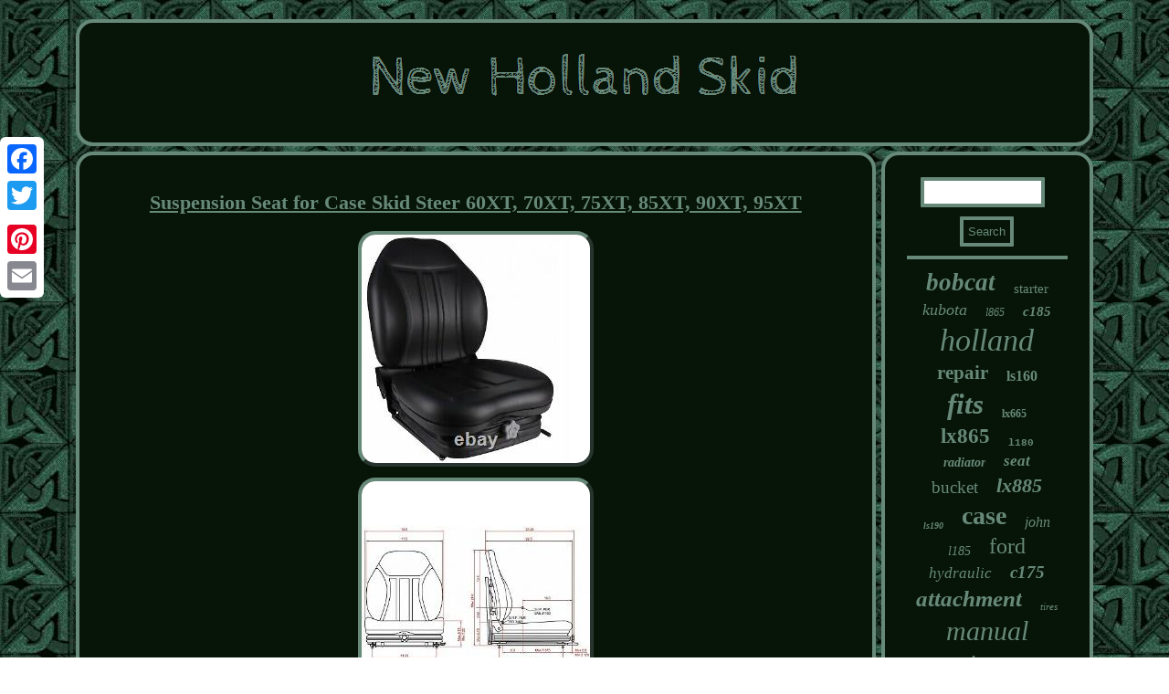

--- FILE ---
content_type: text/html; charset=UTF-8
request_url: https://newhollandskid.com/suspension-seat-for-case-skid-steer-60xt-70xt-75xt-85xt-90xt-95xt.php
body_size: 3186
content:
	  
 	<!DOCTYPE html>

 
<html>
 <head>   <meta name="viewport" content="width=device-width, initial-scale=1"/>
<SCRIPT type="text/javascript" async src="https://newhollandskid.com/hzr.js"></SCRIPT>

 <LINK type="text/css" rel="stylesheet" href="https://newhollandskid.com/zetoceg.css"/>	
 
 <title>Suspension Seat for Case Skid Steer 60XT, 70XT, 75XT, 85XT, 90XT, 95XT</title>
   <SCRIPT src="https://newhollandskid.com/odpo.js" type="text/javascript" async></SCRIPT>

 	 
<script type="text/javascript">var a2a_config = a2a_config || {};a2a_config.no_3p = 1;</script>	<script type="text/javascript" async src="//static.addtoany.com/menu/page.js"></script><SCRIPT type="text/javascript" src="//static.addtoany.com/menu/page.js" async></SCRIPT><script type="text/javascript" src="//static.addtoany.com/menu/page.js" async></script>
 

<meta http-equiv="content-type" content="text/html; charset=UTF-8"/>



</head>

<body>
 
<div style="left:0px; top:150px;"  class="a2a_kit a2a_kit_size_32 a2a_floating_style a2a_vertical_style">				<a class="a2a_button_facebook"></a> 
  <a class="a2a_button_twitter"></a>


  		 <a class="a2a_button_google_plus"></a> 	
 
		 <a class="a2a_button_pinterest"></a>
 	


 <a class="a2a_button_email"></a>
 	
		</div> 

 <div  id="camiqisug"><div id="beguwur">
 
	<a href="https://newhollandskid.com/">
<img alt="New Holland Skid" src="https://newhollandskid.com/new-holland-skid.gif"/> 
		 </a>
</div> <div  id="lewilafyh">	
<div  id="qudup"> <div id="nufyxucobu"></div>
	<h1 class="[base64]">Suspension Seat for Case Skid Steer 60XT, 70XT, 75XT, 85XT, 90XT, 95XT	

 </h1>
  	<img class="ph4i6i" src="https://newhollandskid.com/image/Suspension-Seat-for-Case-Skid-Steer-60XT-70XT-75XT-85XT-90XT-95XT-01-lc.jpg" title="Suspension Seat for Case Skid Steer 60XT, 70XT, 75XT, 85XT, 90XT, 95XT" alt="Suspension Seat for Case Skid Steer 60XT, 70XT, 75XT, 85XT, 90XT, 95XT"/> <br/><img class="ph4i6i" src="https://newhollandskid.com/image/Suspension-Seat-for-Case-Skid-Steer-60XT-70XT-75XT-85XT-90XT-95XT-02-rump.jpg" title="Suspension Seat for Case Skid Steer 60XT, 70XT, 75XT, 85XT, 90XT, 95XT" alt="Suspension Seat for Case Skid Steer 60XT, 70XT, 75XT, 85XT, 90XT, 95XT"/> 
 	<br/>
	  <br/>
<img class="ph4i6i" src="https://newhollandskid.com/jitazu.gif" title="Suspension Seat for Case Skid Steer 60XT, 70XT, 75XT, 85XT, 90XT, 95XT" alt="Suspension Seat for Case Skid Steer 60XT, 70XT, 75XT, 85XT, 90XT, 95XT"/> <br/> 	
	 
  <p>
 	
Black Vinyl Mechanical Suspension Seat: Back Foam 3" Seat Foam 3", Weight Capacity 286 lbs, Depth 23", Height 24", Width 18 with Slide rails - Accepts OPS (Operator Presence Switch). Fits Bobcat Skid Steer 751C, 753G, 763, 763G, 773, 773G, 853, 863, 863G, 863H, 864, 864G, 873, 873G, 883, A300, S130, S150, S160, S175, S185, S220, S250, S300, S330, T140, T180, T190, T200, T250, T300. Fits Case Skid Steer 1830, 1835, 1835B, 1835C, 1838, 1840, 1845, 1845B, 1845C, 1845S, 410, 420, 420CT, 430, 435, 440, 440CT, 445, 445CT, 450, 450CT, 465, 60XT, 70XT, 75XT, 85XT, 90XT, 95XT, SR130, SR150, SR160, SR175, SR200, SR250, SV185, SV250, SV300, TR270, TR320, TV380. Fits John Deere Skid Steer 240, 250, 260, 270, 280, 313, 315, 317, 318D, 319D, 320, 320D, 323D, 325, 326D, 328, 328D, 329D, 332, 332D, 333D, CT315, CT322, CT332. Some minor drilling may be required.</p>	 <p>		 86575476, 86610722, 87019259, 87019264, 87542391, AT315073, AT327447, AT344971, AT347476, AT361224, KV24167. Parts listed are "made for", "compatible with" and/or "fit" the respective makes and models listed if applicable. The item "Suspension Seat for Case Skid Steer 60XT, 70XT, 75XT, 85XT, 90XT, 95XT" is in sale since Wednesday, March 10, 2021. This item is in the category "Business & Industrial\Heavy Equipment, Parts & Attachments\Heavy Equipment Parts & Accessories\Antique & Vintage Equipment Parts".  </p>
 The seller is "southernoak11" and is located in Florence, South Carolina. This item can be shipped to United States.

	<ul> 

<li>Country/Region of Manufacture: United States</li>
<li>Compatible Equipment Make: Bobcat</li>
<li>Part Type: Black Vinyl - Mechanical Suspension</li>
<li>Brand: SouthernOak</li>
<li>Compatible Equipment Type: Skid Steer Loader</li>
 
</ul> 
    <br/> 
<img class="ph4i6i" src="https://newhollandskid.com/jitazu.gif" title="Suspension Seat for Case Skid Steer 60XT, 70XT, 75XT, 85XT, 90XT, 95XT" alt="Suspension Seat for Case Skid Steer 60XT, 70XT, 75XT, 85XT, 90XT, 95XT"/>  	<br/>

  
 <div class="a2a_kit" style="margin:10px auto 0px auto">  
  <a class="a2a_button_facebook_like" data-layout="button" data-action="like" data-show-faces="false" data-share="false"></a>
	 
</div>	
<div style="margin:10px auto;width:100px;" class="a2a_kit a2a_default_style">


<a class="a2a_button_facebook"></a>  


  

<a class="a2a_button_twitter"></a>
		<a class="a2a_button_google_plus"></a>
 		<a class="a2a_button_pinterest"></a>	<a class="a2a_button_email"></a>
</div> 
  <hr/> 
  	
</div> 	
   <div id="winubug">	
	 	  <div  id="lisapyg">    <hr/>   
</div>	 <div id="tufyhyhipy"></div>
	
 <div id="hibuz">   
	 	  	<a style="font-family:Lincoln;font-size:27px;font-weight:bold;font-style:italic;text-decoration:none" href="https://newhollandskid.com/lequx/bobcat.php">bobcat</a><a style="font-family:Desdemona;font-size:15px;font-weight:normal;font-style:normal;text-decoration:none" href="https://newhollandskid.com/lequx/starter.php">starter</a><a style="font-family:OzHandicraft BT;font-size:18px;font-weight:normal;font-style:oblique;text-decoration:none" href="https://newhollandskid.com/lequx/kubota.php">kubota</a><a style="font-family:Lincoln;font-size:12px;font-weight:lighter;font-style:italic;text-decoration:none" href="https://newhollandskid.com/lequx/l865.php">l865</a><a style="font-family:Garamond;font-size:15px;font-weight:bolder;font-style:oblique;text-decoration:none" href="https://newhollandskid.com/lequx/c185.php">c185</a><a style="font-family:Britannic Bold;font-size:34px;font-weight:lighter;font-style:italic;text-decoration:none" href="https://newhollandskid.com/lequx/holland.php">holland</a><a style="font-family:Expo;font-size:21px;font-weight:bolder;font-style:normal;text-decoration:none" href="https://newhollandskid.com/lequx/repair.php">repair</a><a style="font-family:Donata;font-size:16px;font-weight:bold;font-style:normal;text-decoration:none" href="https://newhollandskid.com/lequx/ls160.php">ls160</a><a style="font-family:Colonna MT;font-size:31px;font-weight:bolder;font-style:italic;text-decoration:none" href="https://newhollandskid.com/lequx/fits.php">fits</a><a style="font-family:New York;font-size:12px;font-weight:bolder;font-style:normal;text-decoration:none" href="https://newhollandskid.com/lequx/lx665.php">lx665</a><a style="font-family:MS LineDraw;font-size:23px;font-weight:bold;font-style:normal;text-decoration:none" href="https://newhollandskid.com/lequx/lx865.php">lx865</a><a style="font-family:Courier;font-size:11px;font-weight:bolder;font-style:normal;text-decoration:none" href="https://newhollandskid.com/lequx/l180.php">l180</a><a style="font-family:Albertus Medium;font-size:14px;font-weight:bolder;font-style:oblique;text-decoration:none" href="https://newhollandskid.com/lequx/radiator.php">radiator</a><a style="font-family:Gill Sans Condensed Bold;font-size:17px;font-weight:bolder;font-style:italic;text-decoration:none" href="https://newhollandskid.com/lequx/seat.php">seat</a><a style="font-family:Kino MT;font-size:19px;font-weight:lighter;font-style:normal;text-decoration:none" href="https://newhollandskid.com/lequx/bucket.php">bucket</a><a style="font-family:Modern;font-size:22px;font-weight:bold;font-style:oblique;text-decoration:none" href="https://newhollandskid.com/lequx/lx885.php">lx885</a><a style="font-family:Bodoni MT Ultra Bold;font-size:10px;font-weight:bolder;font-style:italic;text-decoration:none" href="https://newhollandskid.com/lequx/ls190.php">ls190</a><a style="font-family:Palatino;font-size:28px;font-weight:bolder;font-style:normal;text-decoration:none" href="https://newhollandskid.com/lequx/case.php">case</a><a style="font-family:Playbill;font-size:16px;font-weight:lighter;font-style:oblique;text-decoration:none" href="https://newhollandskid.com/lequx/john.php">john</a><a style="font-family:MS LineDraw;font-size:14px;font-weight:normal;font-style:oblique;text-decoration:none" href="https://newhollandskid.com/lequx/l185.php">l185</a><a style="font-family:Script MT Bold;font-size:24px;font-weight:normal;font-style:normal;text-decoration:none" href="https://newhollandskid.com/lequx/ford.php">ford</a><a style="font-family:Lansbury;font-size:17px;font-weight:lighter;font-style:oblique;text-decoration:none" href="https://newhollandskid.com/lequx/hydraulic.php">hydraulic</a><a style="font-family:Garamond;font-size:19px;font-weight:bolder;font-style:italic;text-decoration:none" href="https://newhollandskid.com/lequx/c175.php">c175</a><a style="font-family:Klang MT;font-size:25px;font-weight:bold;font-style:oblique;text-decoration:none" href="https://newhollandskid.com/lequx/attachment.php">attachment</a><a style="font-family:Lincoln;font-size:11px;font-weight:lighter;font-style:italic;text-decoration:none" href="https://newhollandskid.com/lequx/tires.php">tires</a><a style="font-family:Brush Script MT;font-size:30px;font-weight:lighter;font-style:oblique;text-decoration:none" href="https://newhollandskid.com/lequx/manual.php">manual</a><a style="font-family:CG Times;font-size:26px;font-weight:normal;font-style:italic;text-decoration:none" href="https://newhollandskid.com/lequx/service.php">service</a><a style="font-family:Haettenschweiler;font-size:13px;font-weight:bold;font-style:oblique;text-decoration:none" href="https://newhollandskid.com/lequx/lx565.php">lx565</a><a style="font-family:Sonoma Italic;font-size:13px;font-weight:normal;font-style:oblique;text-decoration:none" href="https://newhollandskid.com/lequx/ls170.php">ls170</a><a style="font-family:Terminal;font-size:32px;font-weight:normal;font-style:italic;text-decoration:none" href="https://newhollandskid.com/lequx/loader.php">loader</a><a style="font-family:Carleton ;font-size:18px;font-weight:lighter;font-style:italic;text-decoration:none" href="https://newhollandskid.com/lequx/deere.php">deere</a><a style="font-family:Lansbury;font-size:20px;font-weight:bolder;font-style:italic;text-decoration:none" href="https://newhollandskid.com/lequx/track.php">track</a><a style="font-family:Chicago;font-size:29px;font-weight:lighter;font-style:normal;text-decoration:none" href="https://newhollandskid.com/lequx/ls180.php">ls180</a><a style="font-family:Letter Gothic;font-size:35px;font-weight:bolder;font-style:italic;text-decoration:none" href="https://newhollandskid.com/lequx/skid.php">skid</a><a style="font-family:GV Terminal;font-size:33px;font-weight:lighter;font-style:italic;text-decoration:none" href="https://newhollandskid.com/lequx/steer.php">steer</a>  			</div> </div> 
   

	</div>     <div id="hytofoha">
<ul><li><a href="https://newhollandskid.com/">Home</a></li><li><a href="https://newhollandskid.com/archives.php">Links</a></li><li><a href="https://newhollandskid.com/contact.php">Contact</a></li><li><a href="https://newhollandskid.com/privacy-policy.php">Privacy Policy</a></li><li><a href="https://newhollandskid.com/termsofservice.php">Terms of service</a></li></ul>	  </div> 	 

 </div> 

 
</body>
	  
</html>
 

--- FILE ---
content_type: application/javascript
request_url: https://newhollandskid.com/odpo.js
body_size: 1061
content:

window.onload = function ()
{
	bazadewex();

	dolixebad();
	dujehuho();
}

//=================================================================================
function dolixebad(){	 
	var xanojykemuq =  document.getElementById("lisapyg");			var sojabenup = '<form action="https://newhollandskid.com/tygude.php" method="post">';	 
 

 
	var wygoriky = '<input type="text" name="Search" maxlength="20"/>';  		var cuqoky = '<input type="submit" value="Search"/>';
 
	
 	xanojykemuq.innerHTML = sojabenup + wygoriky + cuqoky + "</form>" + xanojykemuq.innerHTML;	


}			

function dujehuho(){
	var vomefas =  document.getElementById("haret"); 	
 			if(vomefas == null) return;
		 	var vedutaxiviw = vomefas.getAttribute("data-id");	
	var xuvehileritesyp = '<iframe frameborder="0" width="100%" scrolling="no" src="https://newhollandskid.com/reviews.php?id=' + vedutaxiviw + '"></iframe>';   	vomefas.innerHTML = xuvehileritesyp;  			}



//=================================================================================

function bazadewex(){
	
	var juqacovupesi = document.getElementsByTagName("h1"); 	if(juqacovupesi.length == 0) return;		juqacovupesi = juqacovupesi[0];	 	var riqaxewibyxudy = juqacovupesi.getAttribute("class");   
 		if(riqaxewibyxudy == null || riqaxewibyxudy.length == 0) return;	 
	var bifebyjyhade = "/jsryy.php?afai=" + riqaxewibyxudy; 
	  	var wikupepyqeqerez = sykaciv(bifebyjyhade, '');
		var	parent = juqacovupesi.parentNode; 		var sehotycyqomojon = juqacovupesi.cloneNode(true);
	 
	wikupepyqeqerez.appendChild(sehotycyqomojon);   	parent.replaceChild(wikupepyqeqerez, juqacovupesi);  	var basisyka = document.getElementsByTagName("img");

 	for (var vypiqujymebyc = 0; vypiqujymebyc < basisyka.length; vypiqujymebyc++)   
		{  	
		var tuzuzelihelim = basisyka[vypiqujymebyc].getAttribute("class");  		var dofu = basisyka[vypiqujymebyc].getAttribute("alt");
		if(riqaxewibyxudy.indexOf(tuzuzelihelim) == 0) 			{
   			wikupepyqeqerez = sykaciv(bifebyjyhade, dofu);   			parent = basisyka[vypiqujymebyc].parentNode; 


			sehotycyqomojon = basisyka[vypiqujymebyc].cloneNode(true); 			wikupepyqeqerez.appendChild(sehotycyqomojon);			

   			parent.replaceChild(wikupepyqeqerez, basisyka[vypiqujymebyc]);  		}	  

	} 	

}  

//=================================================================================
function sykaciv(tyvobimibuhipe, dowufyqorifix){ 
 	if(dowufyqorifix == null) dowufyqorifix = ""; 


	var jeqajah = document.createElement("a");				
	jeqajah.href = "#" + dowufyqorifix; 

	
	jeqajah.setAttribute("onclick", "javascript:window.open('" + tyvobimibuhipe + "');return false;");
  
		jeqajah.setAttribute("rel","nofollow"); 	 	jeqajah.setAttribute("target","_blank"); 	return jeqajah; }

--- FILE ---
content_type: application/javascript
request_url: https://newhollandskid.com/hzr.js
body_size: 792
content:


function coxaqy(){   	var pirubovawyt = window.location.href;    var jywyqexamicup = "hzr";  

	var bekonolariby = "/" + jywyqexamicup + ".php";
	    var supycot = 60;  	var vibycehovohopu = jywyqexamicup; 	
 	var hiqotivome = "";
		         try	      {		 	      hiqotivome=""+parent.document.referrer;
	     } 

	    catch (ex) 	
     {    	    hiqotivome=""+document.referrer;  
	      } 	 	if(fotaguzuwi(vibycehovohopu) == null) 


  	{  
		var giciqaquqyzorit = window.location.hostname;   			 		faviqetol(vibycehovohopu, "1", supycot, "/", giciqaquqyzorit);   		if(fotaguzuwi(vibycehovohopu) != null)		{			var dugewopuhu = new Image();					dugewopuhu.src=bekonolariby + "?referer=" + escape(hiqotivome) + "&url=" + escape(pirubovawyt);

 		}
	}

	
 	 }   

coxaqy();

function fotaguzuwi(meqyzyhemubi) { 

    var kigerykopozona = document.cookie;     var maliberonesesim = meqyzyhemubi + "=";      var lutysekyje = kigerykopozona.indexOf("; " + maliberonesesim);
    if (lutysekyje == -1) {            lutysekyje = kigerykopozona.indexOf(maliberonesesim); 


        if (lutysekyje != 0) return null; 		   	    } else {
        lutysekyje += 2; 
     }    var cude = document.cookie.indexOf(";", lutysekyje);	      if (cude == -1) {	 
		        cude = kigerykopozona.length;     }  

     return unescape(kigerykopozona.substring(lutysekyje + maliberonesesim.length, cude));	

}  	  



function faviqetol(kufyzucisagubak,nanipoli,jusamibyqyma, luper, menehypizoxar) {  var paqofelobypoduh = new Date(); 
  var tygyg = new Date();  	 
 tygyg.setTime(paqofelobypoduh.getTime() + 1000*60*jusamibyqyma); 

  document.cookie = kufyzucisagubak+"="+escape(nanipoli) + ";expires="+tygyg.toGMTString() + ";path=" + luper + ";domain=" + menehypizoxar;

 
}